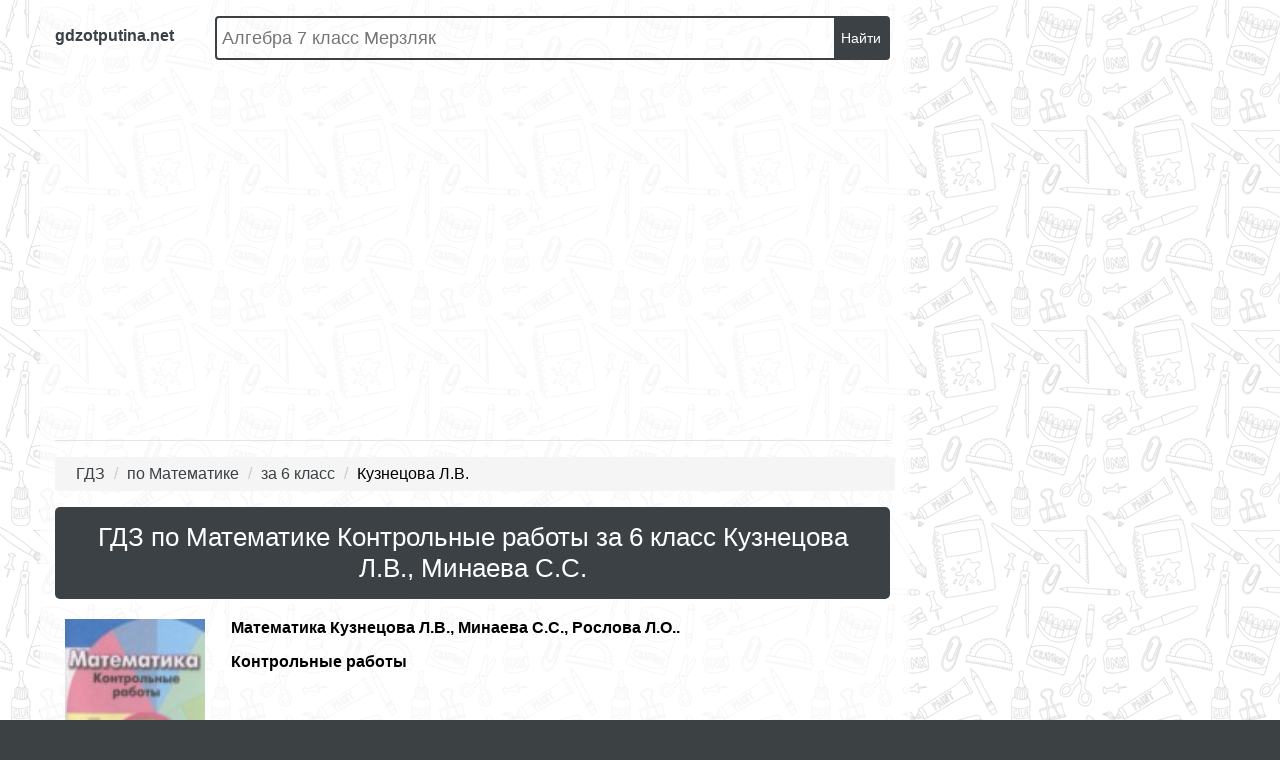

--- FILE ---
content_type: text/html; charset=UTF-8
request_url: https://gdzotputina.net/class-6/po-matematike/kontrolnie-raboti-kuznecova
body_size: 9913
content:
<!DOCTYPE html>
<html>
<head>
   
<meta charset="UTF-8">
<title>ГДЗ Математика контрольные работы за 6 класс Кузнецова Л.В., Минаева С.С. онлайн решение от Путина </title>

<meta name="description" content="ГДЗ поможет вам решить задание по Математике Контрольные работы для 6 класса от авторов издания: Кузнецова Л.В., Минаева С.С., Рослова Л.О.. В нем вы сможете сверить ответы к книге от 2018 года выпуска  "/>
<meta name="keywords" content="готовые ответы, гдз, решебник, спиши, онлайн, электронное пособие, решение задач, домашка, на пять, за 6 класс, по Математике, Контрольные работы , Кузнецова Л.В., Минаева С.С., Рослова Л.О."/>

    <meta name="viewport"
          content="width=device-width, initial-scale=1.0, minimum-scale=1.0, maximum-scale=2.0, user-scalable=yes">

    <link rel="canonical" href="/class-6/po-matematike/kontrolnie-raboti-kuznecova">

<meta property="og:title" content="ГДЗ Математика контрольные работы за 6 класс Кузнецова Л.В., Минаева С.С. онлайн решение от Путина ">
<meta property="og:type" content="website">
<meta property="og:url" content="/class-6/po-matematike/kontrolnie-raboti-kuznecova">
<meta property="og:description" content="ГДЗ поможет вам решить задание по Математике Контрольные работы для 6 класса от авторов издания: Кузнецова Л.В., Минаева С.С., Рослова Л.О.. В нем вы сможете сверить ответы к книге от 2018 года выпуска  ">
<meta property="og:site_name" content="ГДЗ от Путина">

<meta name="twitter:card" content="summary">
<meta name="twitter:title" content="ГДЗ Математика контрольные работы за 6 класс Кузнецова Л.В., Минаева С.С. онлайн решение от Путина ">
<meta name="twitter:description" content="ГДЗ поможет вам решить задание по Математике Контрольные работы для 6 класса от авторов издания: Кузнецова Л.В., Минаева С.С., Рослова Л.О.. В нем вы сможете сверить ответы к книге от 2018 года выпуска  ">


<script>
    window.versionBuild = '1759213152';
    window.canonical = '/class-6/po-matematike/kontrolnie-raboti-kuznecova';
    window.frontPath = 'build';
</script>

<link rel="shortcut icon" href="/favicon.ico" type="image/x-icon">
<link rel="icon" href="/favicon.ico" type="image/x-icon">

<link rel="stylesheet" href="/build/assets/css/index.87326286bf8d17bee770.css" />
    <script>
        window.app = {
            version: '1759213152',
            action: "view",
            canonical: location.protocol + '//' + location.host + '/class-6/po-matematike/kontrolnie-raboti-kuznecova',
            book: {
                appLinks: 0,
                external: null            }
        }
    </script>
    <script type="text/javascript" src="//vk.ru/js/api/openapi.js?150"></script>
        <script async src="//pagead2.googlesyndication.com/pagead/js/adsbygoogle.js"></script>
    <script>
        (adsbygoogle = window.adsbygoogle || []).push({
            google_ad_client: "ca-pub-2891046647766967",
            enable_page_level_ads: true
        });
    </script>
    </head>
<body>
<div class="page">
    <div class="menu" id="menu">
    <ul class="subjectList">
            <li>
                            <a class="active"
                   href="/class-6/po-matematike">
                    Математика                </a>
                    </li>
            <li>
                            <a class=""
                   href="/class-6/po-anglijskomu-yazyku">
                    Английский язык                </a>
                    </li>
            <li>
                            <a class=""
                   href="/class-6/po-russkomu-yazyku">
                    Русский язык                </a>
                    </li>
            <li>
                            <a class=""
                   href="/class-6/po-fizike">
                    Физика                </a>
                    </li>
            <li>
                            <a class=""
                   href="/class-6/po-nemeckomu-yazyku">
                    Немецкий язык                </a>
                    </li>
            <li>
                            <a class=""
                   href="/class-6/po-belorusskomu-yazyku">
                    Белорусский язык                </a>
                    </li>
            <li>
                            <a class=""
                   href="/class-6/po-ukrainskomu-yazyku">
                    Украинский язык                </a>
                    </li>
            <li>
                            <a class=""
                   href="/class-6/po-francuzskomu-yazyku">
                    Французский язык                </a>
                    </li>
            <li>
                            <a class=""
                   href="/class-6/po-biologii">
                    Биология                </a>
                    </li>
            <li>
                            <a class=""
                   href="/class-6/po-istorii">
                    История                </a>
                    </li>
            <li>
                            <a class=""
                   href="/class-6/po-informatike">
                    Информатика                </a>
                    </li>
            <li>
                            <a class=""
                   href="/class-6/po-obzh">
                    ОБЖ                </a>
                    </li>
            <li>
                            <a class=""
                   href="/class-6/po-geografii">
                    География                </a>
                    </li>
            <li>
                            <a class=""
                   href="/class-6/po-prirodovedeniyu">
                    Природоведение                </a>
                    </li>
            <li>
                            <a class=""
                   href="/class-6/po-muzyke">
                    Музыка                </a>
                    </li>
            <li>
                            <a class=""
                   href="/class-6/po-izo">
                    ИЗО                </a>
                    </li>
            <li>
                            <a class=""
                   href="/class-6/po-literature">
                    Литература                </a>
                    </li>
            <li>
                            <a class=""
                   href="/class-6/po-obsshestvoznaniyu">
                    Обществознание                </a>
                    </li>
            <li>
                            <a class=""
                   href="/class-6/po-ehkologii">
                    Экология                </a>
                    </li>
            <li>
                            <a class=""
                   href="/class-6/po-tekhnologii">
                    Технология                </a>
                    </li>
            <li>
                            <a class=""
                   href="/class-6/po-estestvoznaniyu">
                    Естествознание                </a>
                    </li>
            <li>
                            <a class=""
                   href="/class-6/po-ispanskomu-yazyku">
                    Испанский язык                </a>
                    </li>
            <li>
                            <a class=""
                   href="/class-6/po-iskusstvu">
                    Искусство                </a>
                    </li>
            <li>
                            <a class=""
                   href="/class-6/po-kitayskomu-yazyku">
                    Китайский язык                </a>
                    </li>
            <li>
                            <a class=""
                   href="/class-6/po-kubanovedeniyu">
                    Кубановедение                </a>
                    </li>
            <li>
                            <a class=""
                   href="/class-6/po-kazakhskomu-yazyku">
                    Казахский язык                </a>
                    </li>
            <li>
                            <a class=""
                   href="/class-6/po-fizkulture">
                    Физкультура                </a>
                    </li>
            <li>
                            <a class=""
                   href="/class-6/po-osnovam-kulturi">
                    Основы культуры                </a>
                    </li>
    </ul>    
<ul class="classList">
    
        <li>
                            <a class=""

                   href="/class-1/po-matematike">
                    1                </a>
                    </li>
    
        <li>
                            <a class=""

                   href="/class-2/po-matematike">
                    2                </a>
                    </li>
    
        <li>
                            <a class=""

                   href="/class-3/po-matematike">
                    3                </a>
                    </li>
    
        <li>
                            <a class=""

                   href="/class-4/po-matematike">
                    4                </a>
                    </li>
    
        <li>
                            <a class=""

                   href="/class-5/po-matematike">
                    5                </a>
                    </li>
    
        <li>
                            <a class="active"

                   href="/class-6/po-matematike">
                    6                </a>
                    </li>
    
        <li>
                            <a class=""

                   href="/class-7/po-matematike">
                    7                </a>
                    </li>
    
        <li>
                            <a class=""

                   href="/class-8/po-matematike">
                    8                </a>
                    </li>
    
        <li>
                            <a class=""

                   href="/class-9/po-matematike">
                    9                </a>
                    </li>
    
        <li>
                            <a class=""

                   href="/class-10/po-matematike">
                    10                </a>
                    </li>
    
        <li>
                            <a class=""

                   href="/class-11/po-matematike">
                    11                </a>
                    </li>
    </ul>

    <!-- VK Widget -->
    <div id="vk_groups"></div>
    <script type="text/javascript">
        VK.Widgets.Group("vk_groups", {mode: 3, width: "240"}, 26582877);
    </script>
</div>    <div class="main">
        <div class="content">

            <div class="wrapper contsection">
                <div class="header">
            <a class="menu-switcher">
            <div class="hamb">
                <span class="hamb-line"></span>
                <span class="hamb-line"></span>
                <span class="hamb-line"></span>
            </div>
        </a>
        <a href="/" class="brandLogo">
        <div>gdzotputina.net</div>
    </a>
    <div class="search-form">
        <form action="/search/" method="get" id="search">
            <div>
                <input class="search-field"
                       type="text" name="q"
                       placeholder="Алгебра 7 класс Мерзляк">
            </div>
            <button type="submit">Найти</button>
        </form>
    </div>
            
<div id='media-7' class='media media-7 media-video'></div>                <nav class="menu-mobile hide-menu">
            <a href="/video" class="advideo-link">Видеорешения</a>
<div class="tableLessons">
        <div class="oneItem">
        <a href="/po-algebre" class="oneItem-title" title="ГДЗ по Алгебре">Алгебра</a>
        <ul>
                                                <li class="tdDisabled">
                        <a>-</a>
                    </li>
                                                                <li class="tdDisabled">
                        <a>-</a>
                    </li>
                                                                <li class="tdDisabled">
                        <a>-</a>
                    </li>
                                                                <li class="tdDisabled">
                        <a>-</a>
                    </li>
                                                                <li class="tdDisabled">
                        <a>-</a>
                    </li>
                                                                <li class="tdDisabled">
                        <a>-</a>
                    </li>
                                                                <li>
                        <a title="Алгебра за 7 класс" href="/class-7/po-algebre">
                            7                        </a>
                    </li>
                                                                <li>
                        <a title="Алгебра за 8 класс" href="/class-8/po-algebre">
                            8                        </a>
                    </li>
                                                                <li>
                        <a title="Алгебра за 9 класс" href="/class-9/po-algebre">
                            9                        </a>
                    </li>
                                                                <li>
                        <a title="Алгебра за 10 класс" href="/class-10/po-algebre">
                            10                        </a>
                    </li>
                                                                <li>
                        <a title="Алгебра за 11 класс" href="/class-11/po-algebre">
                            11                        </a>
                    </li>
                                    </ul>
    </div>
            <div class="oneItem">
        <a href="/po-geometrii" class="oneItem-title" title="ГДЗ по Геометрии">Геометрия</a>
        <ul>
                                                <li class="tdDisabled">
                        <a>-</a>
                    </li>
                                                                <li class="tdDisabled">
                        <a>-</a>
                    </li>
                                                                <li class="tdDisabled">
                        <a>-</a>
                    </li>
                                                                <li class="tdDisabled">
                        <a>-</a>
                    </li>
                                                                <li class="tdDisabled">
                        <a>-</a>
                    </li>
                                                                <li class="tdDisabled">
                        <a>-</a>
                    </li>
                                                                <li>
                        <a title="Геометрия за 7 класс" href="/class-7/po-geometrii">
                            7                        </a>
                    </li>
                                                                <li>
                        <a title="Геометрия за 8 класс" href="/class-8/po-geometrii">
                            8                        </a>
                    </li>
                                                                <li>
                        <a title="Геометрия за 9 класс" href="/class-9/po-geometrii">
                            9                        </a>
                    </li>
                                                                <li>
                        <a title="Геометрия за 10 класс" href="/class-10/po-geometrii">
                            10                        </a>
                    </li>
                                                                <li>
                        <a title="Геометрия за 11 класс" href="/class-11/po-geometrii">
                            11                        </a>
                    </li>
                                    </ul>
    </div>
            <div class="oneItem">
        <a href="/po-matematike" class="oneItem-title" title="ГДЗ по Математике">Математика</a>
        <ul>
                                                <li>
                        <a title="Математика за 1 класс" href="/class-1/po-matematike">
                            1                        </a>
                    </li>
                                                                <li>
                        <a title="Математика за 2 класс" href="/class-2/po-matematike">
                            2                        </a>
                    </li>
                                                                <li>
                        <a title="Математика за 3 класс" href="/class-3/po-matematike">
                            3                        </a>
                    </li>
                                                                <li>
                        <a title="Математика за 4 класс" href="/class-4/po-matematike">
                            4                        </a>
                    </li>
                                                                <li>
                        <a title="Математика за 5 класс" href="/class-5/po-matematike">
                            5                        </a>
                    </li>
                                                                <li>
                        <a title="Математика за 6 класс" href="/class-6/po-matematike">
                            6                        </a>
                    </li>
                                                                <li>
                        <a title="Математика за 7 класс" href="/class-7/po-matematike">
                            7                        </a>
                    </li>
                                                                <li>
                        <a title="Математика за 8 класс" href="/class-8/po-matematike">
                            8                        </a>
                    </li>
                                                                <li>
                        <a title="Математика за 9 класс" href="/class-9/po-matematike">
                            9                        </a>
                    </li>
                                                                <li>
                        <a title="Математика за 10 класс" href="/class-10/po-matematike">
                            10                        </a>
                    </li>
                                                                <li>
                        <a title="Математика за 11 класс" href="/class-11/po-matematike">
                            11                        </a>
                    </li>
                                    </ul>
    </div>
            <div class="oneItem">
        <a href="/po-russkomu-yazyku" class="oneItem-title" title="ГДЗ по Русскому языку">Русский язык</a>
        <ul>
                                                <li>
                        <a title="Русский язык за 1 класс" href="/class-1/po-russkomu-yazyku">
                            1                        </a>
                    </li>
                                                                <li>
                        <a title="Русский язык за 2 класс" href="/class-2/po-russkomu-yazyku">
                            2                        </a>
                    </li>
                                                                <li>
                        <a title="Русский язык за 3 класс" href="/class-3/po-russkomu-yazyku">
                            3                        </a>
                    </li>
                                                                <li>
                        <a title="Русский язык за 4 класс" href="/class-4/po-russkomu-yazyku">
                            4                        </a>
                    </li>
                                                                <li>
                        <a title="Русский язык за 5 класс" href="/class-5/po-russkomu-yazyku">
                            5                        </a>
                    </li>
                                                                <li>
                        <a title="Русский язык за 6 класс" href="/class-6/po-russkomu-yazyku">
                            6                        </a>
                    </li>
                                                                <li>
                        <a title="Русский язык за 7 класс" href="/class-7/po-russkomu-yazyku">
                            7                        </a>
                    </li>
                                                                <li>
                        <a title="Русский язык за 8 класс" href="/class-8/po-russkomu-yazyku">
                            8                        </a>
                    </li>
                                                                <li>
                        <a title="Русский язык за 9 класс" href="/class-9/po-russkomu-yazyku">
                            9                        </a>
                    </li>
                                                                <li>
                        <a title="Русский язык за 10 класс" href="/class-10/po-russkomu-yazyku">
                            10                        </a>
                    </li>
                                                                <li>
                        <a title="Русский язык за 11 класс" href="/class-11/po-russkomu-yazyku">
                            11                        </a>
                    </li>
                                    </ul>
    </div>
            <div class="oneItem">
        <a href="/po-belorusskomu-yazyku" class="oneItem-title" title="ГДЗ по Белорусскому языку">Белорусский язык</a>
        <ul>
                                                <li class="tdDisabled">
                        <a>-</a>
                    </li>
                                                                <li>
                        <a title="Белорусский язык за 2 класс" href="/class-2/po-belorusskomu-yazyku">
                            2                        </a>
                    </li>
                                                                <li>
                        <a title="Белорусский язык за 3 класс" href="/class-3/po-belorusskomu-yazyku">
                            3                        </a>
                    </li>
                                                                <li>
                        <a title="Белорусский язык за 4 класс" href="/class-4/po-belorusskomu-yazyku">
                            4                        </a>
                    </li>
                                                                <li>
                        <a title="Белорусский язык за 5 класс" href="/class-5/po-belorusskomu-yazyku">
                            5                        </a>
                    </li>
                                                                <li>
                        <a title="Белорусский язык за 6 класс" href="/class-6/po-belorusskomu-yazyku">
                            6                        </a>
                    </li>
                                                                <li>
                        <a title="Белорусский язык за 7 класс" href="/class-7/po-belorusskomu-yazyku">
                            7                        </a>
                    </li>
                                                                <li>
                        <a title="Белорусский язык за 8 класс" href="/class-8/po-belorusskomu-yazyku">
                            8                        </a>
                    </li>
                                                                <li>
                        <a title="Белорусский язык за 9 класс" href="/class-9/po-belorusskomu-yazyku">
                            9                        </a>
                    </li>
                                                                <li>
                        <a title="Белорусский язык за 10 класс" href="/class-10/po-belorusskomu-yazyku">
                            10                        </a>
                    </li>
                                                                <li>
                        <a title="Белорусский язык за 11 класс" href="/class-11/po-belorusskomu-yazyku">
                            11                        </a>
                    </li>
                                    </ul>
    </div>
            <div class="oneItem">
        <a href="/po-anglijskomu-yazyku" class="oneItem-title" title="ГДЗ по Английскому языку">Английский язык</a>
        <ul>
                                                <li>
                        <a title="Английский язык за 1 класс" href="/class-1/po-anglijskomu-yazyku">
                            1                        </a>
                    </li>
                                                                <li>
                        <a title="Английский язык за 2 класс" href="/class-2/po-anglijskomu-yazyku">
                            2                        </a>
                    </li>
                                                                <li>
                        <a title="Английский язык за 3 класс" href="/class-3/po-anglijskomu-yazyku">
                            3                        </a>
                    </li>
                                                                <li>
                        <a title="Английский язык за 4 класс" href="/class-4/po-anglijskomu-yazyku">
                            4                        </a>
                    </li>
                                                                <li>
                        <a title="Английский язык за 5 класс" href="/class-5/po-anglijskomu-yazyku">
                            5                        </a>
                    </li>
                                                                <li>
                        <a title="Английский язык за 6 класс" href="/class-6/po-anglijskomu-yazyku">
                            6                        </a>
                    </li>
                                                                <li>
                        <a title="Английский язык за 7 класс" href="/class-7/po-anglijskomu-yazyku">
                            7                        </a>
                    </li>
                                                                <li>
                        <a title="Английский язык за 8 класс" href="/class-8/po-anglijskomu-yazyku">
                            8                        </a>
                    </li>
                                                                <li>
                        <a title="Английский язык за 9 класс" href="/class-9/po-anglijskomu-yazyku">
                            9                        </a>
                    </li>
                                                                <li>
                        <a title="Английский язык за 10 класс" href="/class-10/po-anglijskomu-yazyku">
                            10                        </a>
                    </li>
                                                                <li>
                        <a title="Английский язык за 11 класс" href="/class-11/po-anglijskomu-yazyku">
                            11                        </a>
                    </li>
                                    </ul>
    </div>
            <div class="oneItem">
        <a href="/po-fizike" class="oneItem-title" title="ГДЗ по Физике">Физика</a>
        <ul>
                                                <li class="tdDisabled">
                        <a>-</a>
                    </li>
                                                                <li class="tdDisabled">
                        <a>-</a>
                    </li>
                                                                <li class="tdDisabled">
                        <a>-</a>
                    </li>
                                                                <li class="tdDisabled">
                        <a>-</a>
                    </li>
                                                                <li>
                        <a title="Физика за 5 класс" href="/class-5/po-fizike">
                            5                        </a>
                    </li>
                                                                <li>
                        <a title="Физика за 6 класс" href="/class-6/po-fizike">
                            6                        </a>
                    </li>
                                                                <li>
                        <a title="Физика за 7 класс" href="/class-7/po-fizike">
                            7                        </a>
                    </li>
                                                                <li>
                        <a title="Физика за 8 класс" href="/class-8/po-fizike">
                            8                        </a>
                    </li>
                                                                <li>
                        <a title="Физика за 9 класс" href="/class-9/po-fizike">
                            9                        </a>
                    </li>
                                                                <li>
                        <a title="Физика за 10 класс" href="/class-10/po-fizike">
                            10                        </a>
                    </li>
                                                                <li>
                        <a title="Физика за 11 класс" href="/class-11/po-fizike">
                            11                        </a>
                    </li>
                                    </ul>
    </div>
            <div class="oneItem">
        <a href="/po-himii" class="oneItem-title" title="ГДЗ по Химии">Химия</a>
        <ul>
                                                <li class="tdDisabled">
                        <a>-</a>
                    </li>
                                                                <li class="tdDisabled">
                        <a>-</a>
                    </li>
                                                                <li class="tdDisabled">
                        <a>-</a>
                    </li>
                                                                <li class="tdDisabled">
                        <a>-</a>
                    </li>
                                                                <li class="tdDisabled">
                        <a>-</a>
                    </li>
                                                                <li class="tdDisabled">
                        <a>-</a>
                    </li>
                                                                <li>
                        <a title="Химия за 7 класс" href="/class-7/po-himii">
                            7                        </a>
                    </li>
                                                                <li>
                        <a title="Химия за 8 класс" href="/class-8/po-himii">
                            8                        </a>
                    </li>
                                                                <li>
                        <a title="Химия за 9 класс" href="/class-9/po-himii">
                            9                        </a>
                    </li>
                                                                <li>
                        <a title="Химия за 10 класс" href="/class-10/po-himii">
                            10                        </a>
                    </li>
                                                                <li>
                        <a title="Химия за 11 класс" href="/class-11/po-himii">
                            11                        </a>
                    </li>
                                    </ul>
    </div>
            <div class="oneItem">
        <a href="/po-biologii" class="oneItem-title" title="ГДЗ по Биологии">Биология</a>
        <ul>
                                                <li class="tdDisabled">
                        <a>-</a>
                    </li>
                                                                <li class="tdDisabled">
                        <a>-</a>
                    </li>
                                                                <li class="tdDisabled">
                        <a>-</a>
                    </li>
                                                                <li class="tdDisabled">
                        <a>-</a>
                    </li>
                                                                <li>
                        <a title="Биология за 5 класс" href="/class-5/po-biologii">
                            5                        </a>
                    </li>
                                                                <li>
                        <a title="Биология за 6 класс" href="/class-6/po-biologii">
                            6                        </a>
                    </li>
                                                                <li>
                        <a title="Биология за 7 класс" href="/class-7/po-biologii">
                            7                        </a>
                    </li>
                                                                <li>
                        <a title="Биология за 8 класс" href="/class-8/po-biologii">
                            8                        </a>
                    </li>
                                                                <li>
                        <a title="Биология за 9 класс" href="/class-9/po-biologii">
                            9                        </a>
                    </li>
                                                                <li>
                        <a title="Биология за 10 класс" href="/class-10/po-biologii">
                            10                        </a>
                    </li>
                                                                <li>
                        <a title="Биология за 11 класс" href="/class-11/po-biologii">
                            11                        </a>
                    </li>
                                    </ul>
    </div>
            <div class="oneItem">
        <a href="/po-informatike" class="oneItem-title" title="ГДЗ по Информатике">Информатика</a>
        <ul>
                                                <li>
                        <a title="Информатика за 1 класс" href="/class-1/po-informatike">
                            1                        </a>
                    </li>
                                                                <li>
                        <a title="Информатика за 2 класс" href="/class-2/po-informatike">
                            2                        </a>
                    </li>
                                                                <li>
                        <a title="Информатика за 3 класс" href="/class-3/po-informatike">
                            3                        </a>
                    </li>
                                                                <li>
                        <a title="Информатика за 4 класс" href="/class-4/po-informatike">
                            4                        </a>
                    </li>
                                                                <li>
                        <a title="Информатика за 5 класс" href="/class-5/po-informatike">
                            5                        </a>
                    </li>
                                                                <li>
                        <a title="Информатика за 6 класс" href="/class-6/po-informatike">
                            6                        </a>
                    </li>
                                                                <li>
                        <a title="Информатика за 7 класс" href="/class-7/po-informatike">
                            7                        </a>
                    </li>
                                                                <li>
                        <a title="Информатика за 8 класс" href="/class-8/po-informatike">
                            8                        </a>
                    </li>
                                                                <li>
                        <a title="Информатика за 9 класс" href="/class-9/po-informatike">
                            9                        </a>
                    </li>
                                                                <li>
                        <a title="Информатика за 10 класс" href="/class-10/po-informatike">
                            10                        </a>
                    </li>
                                                                <li>
                        <a title="Информатика за 11 класс" href="/class-11/po-informatike">
                            11                        </a>
                    </li>
                                    </ul>
    </div>
            <div class="oneItem">
        <a href="/po-ukrainskomu-yazyku" class="oneItem-title" title="ГДЗ по Украинскому языку">Украинский язык</a>
        <ul>
                                                <li class="tdDisabled">
                        <a>-</a>
                    </li>
                                                                <li class="tdDisabled">
                        <a>-</a>
                    </li>
                                                                <li class="tdDisabled">
                        <a>-</a>
                    </li>
                                                                <li class="tdDisabled">
                        <a>-</a>
                    </li>
                                                                <li>
                        <a title="Украинский язык за 5 класс" href="/class-5/po-ukrainskomu-yazyku">
                            5                        </a>
                    </li>
                                                                <li>
                        <a title="Украинский язык за 6 класс" href="/class-6/po-ukrainskomu-yazyku">
                            6                        </a>
                    </li>
                                                                <li>
                        <a title="Украинский язык за 7 класс" href="/class-7/po-ukrainskomu-yazyku">
                            7                        </a>
                    </li>
                                                                <li class="tdDisabled">
                        <a>-</a>
                    </li>
                                                                <li class="tdDisabled">
                        <a>-</a>
                    </li>
                                                                <li class="tdDisabled">
                        <a>-</a>
                    </li>
                                                                <li class="tdDisabled">
                        <a>-</a>
                    </li>
                                    </ul>
    </div>
            <div class="oneItem">
        <a href="/po-francuzskomu-yazyku" class="oneItem-title" title="ГДЗ по Французскому языку">Французский язык</a>
        <ul>
                                                <li class="tdDisabled">
                        <a>-</a>
                    </li>
                                                                <li>
                        <a title="Французский язык за 2 класс" href="/class-2/po-francuzskomu-yazyku">
                            2                        </a>
                    </li>
                                                                <li>
                        <a title="Французский язык за 3 класс" href="/class-3/po-francuzskomu-yazyku">
                            3                        </a>
                    </li>
                                                                <li>
                        <a title="Французский язык за 4 класс" href="/class-4/po-francuzskomu-yazyku">
                            4                        </a>
                    </li>
                                                                <li>
                        <a title="Французский язык за 5 класс" href="/class-5/po-francuzskomu-yazyku">
                            5                        </a>
                    </li>
                                                                <li>
                        <a title="Французский язык за 6 класс" href="/class-6/po-francuzskomu-yazyku">
                            6                        </a>
                    </li>
                                                                <li>
                        <a title="Французский язык за 7 класс" href="/class-7/po-francuzskomu-yazyku">
                            7                        </a>
                    </li>
                                                                <li>
                        <a title="Французский язык за 8 класс" href="/class-8/po-francuzskomu-yazyku">
                            8                        </a>
                    </li>
                                                                <li>
                        <a title="Французский язык за 9 класс" href="/class-9/po-francuzskomu-yazyku">
                            9                        </a>
                    </li>
                                                                <li>
                        <a title="Французский язык за 10 класс" href="/class-10/po-francuzskomu-yazyku">
                            10                        </a>
                    </li>
                                                                <li>
                        <a title="Французский язык за 11 класс" href="/class-11/po-francuzskomu-yazyku">
                            11                        </a>
                    </li>
                                    </ul>
    </div>
            <div class="oneItem">
        <a href="/po-nemeckomu-yazyku" class="oneItem-title" title="ГДЗ по Немецкому языку">Немецкий язык</a>
        <ul>
                                                <li class="tdDisabled">
                        <a>-</a>
                    </li>
                                                                <li>
                        <a title="Немецкий язык за 2 класс" href="/class-2/po-nemeckomu-yazyku">
                            2                        </a>
                    </li>
                                                                <li>
                        <a title="Немецкий язык за 3 класс" href="/class-3/po-nemeckomu-yazyku">
                            3                        </a>
                    </li>
                                                                <li>
                        <a title="Немецкий язык за 4 класс" href="/class-4/po-nemeckomu-yazyku">
                            4                        </a>
                    </li>
                                                                <li>
                        <a title="Немецкий язык за 5 класс" href="/class-5/po-nemeckomu-yazyku">
                            5                        </a>
                    </li>
                                                                <li>
                        <a title="Немецкий язык за 6 класс" href="/class-6/po-nemeckomu-yazyku">
                            6                        </a>
                    </li>
                                                                <li>
                        <a title="Немецкий язык за 7 класс" href="/class-7/po-nemeckomu-yazyku">
                            7                        </a>
                    </li>
                                                                <li>
                        <a title="Немецкий язык за 8 класс" href="/class-8/po-nemeckomu-yazyku">
                            8                        </a>
                    </li>
                                                                <li>
                        <a title="Немецкий язык за 9 класс" href="/class-9/po-nemeckomu-yazyku">
                            9                        </a>
                    </li>
                                                                <li>
                        <a title="Немецкий язык за 10 класс" href="/class-10/po-nemeckomu-yazyku">
                            10                        </a>
                    </li>
                                                                <li>
                        <a title="Немецкий язык за 11 класс" href="/class-11/po-nemeckomu-yazyku">
                            11                        </a>
                    </li>
                                    </ul>
    </div>
            <div class="oneItem">
        <a href="/po-kitayskomu-yazyku" class="oneItem-title" title="ГДЗ по Китайскому языку">Китайский язык</a>
        <ul>
                                                <li class="tdDisabled">
                        <a>-</a>
                    </li>
                                                                <li class="tdDisabled">
                        <a>-</a>
                    </li>
                                                                <li class="tdDisabled">
                        <a>-</a>
                    </li>
                                                                <li class="tdDisabled">
                        <a>-</a>
                    </li>
                                                                <li>
                        <a title="Китайский язык за 5 класс" href="/class-5/po-kitayskomu-yazyku">
                            5                        </a>
                    </li>
                                                                <li>
                        <a title="Китайский язык за 6 класс" href="/class-6/po-kitayskomu-yazyku">
                            6                        </a>
                    </li>
                                                                <li>
                        <a title="Китайский язык за 7 класс" href="/class-7/po-kitayskomu-yazyku">
                            7                        </a>
                    </li>
                                                                <li class="tdDisabled">
                        <a>-</a>
                    </li>
                                                                <li class="tdDisabled">
                        <a>-</a>
                    </li>
                                                                <li class="tdDisabled">
                        <a>-</a>
                    </li>
                                                                <li class="tdDisabled">
                        <a>-</a>
                    </li>
                                    </ul>
    </div>
            <div class="oneItem">
        <a href="/po-ispanskomu-yazyku" class="oneItem-title" title="ГДЗ по Испанскому языку">Испанский язык</a>
        <ul>
                                                <li class="tdDisabled">
                        <a>-</a>
                    </li>
                                                                <li>
                        <a title="Испанский язык за 2 класс" href="/class-2/po-ispanskomu-yazyku">
                            2                        </a>
                    </li>
                                                                <li>
                        <a title="Испанский язык за 3 класс" href="/class-3/po-ispanskomu-yazyku">
                            3                        </a>
                    </li>
                                                                <li>
                        <a title="Испанский язык за 4 класс" href="/class-4/po-ispanskomu-yazyku">
                            4                        </a>
                    </li>
                                                                <li>
                        <a title="Испанский язык за 5 класс" href="/class-5/po-ispanskomu-yazyku">
                            5                        </a>
                    </li>
                                                                <li>
                        <a title="Испанский язык за 6 класс" href="/class-6/po-ispanskomu-yazyku">
                            6                        </a>
                    </li>
                                                                <li>
                        <a title="Испанский язык за 7 класс" href="/class-7/po-ispanskomu-yazyku">
                            7                        </a>
                    </li>
                                                                <li>
                        <a title="Испанский язык за 8 класс" href="/class-8/po-ispanskomu-yazyku">
                            8                        </a>
                    </li>
                                                                <li>
                        <a title="Испанский язык за 9 класс" href="/class-9/po-ispanskomu-yazyku">
                            9                        </a>
                    </li>
                                                                <li>
                        <a title="Испанский язык за 10 класс" href="/class-10/po-ispanskomu-yazyku">
                            10                        </a>
                    </li>
                                                                <li>
                        <a title="Испанский язык за 11 класс" href="/class-11/po-ispanskomu-yazyku">
                            11                        </a>
                    </li>
                                    </ul>
    </div>
            <div class="oneItem">
        <a href="/po-istorii" class="oneItem-title" title="ГДЗ по Истории">История</a>
        <ul>
                                                <li class="tdDisabled">
                        <a>-</a>
                    </li>
                                                                <li class="tdDisabled">
                        <a>-</a>
                    </li>
                                                                <li class="tdDisabled">
                        <a>-</a>
                    </li>
                                                                <li class="tdDisabled">
                        <a>-</a>
                    </li>
                                                                <li>
                        <a title="История за 5 класс" href="/class-5/po-istorii">
                            5                        </a>
                    </li>
                                                                <li>
                        <a title="История за 6 класс" href="/class-6/po-istorii">
                            6                        </a>
                    </li>
                                                                <li>
                        <a title="История за 7 класс" href="/class-7/po-istorii">
                            7                        </a>
                    </li>
                                                                <li>
                        <a title="История за 8 класс" href="/class-8/po-istorii">
                            8                        </a>
                    </li>
                                                                <li>
                        <a title="История за 9 класс" href="/class-9/po-istorii">
                            9                        </a>
                    </li>
                                                                <li>
                        <a title="История за 10 класс" href="/class-10/po-istorii">
                            10                        </a>
                    </li>
                                                                <li>
                        <a title="История за 11 класс" href="/class-11/po-istorii">
                            11                        </a>
                    </li>
                                    </ul>
    </div>
            <div class="oneItem">
        <a href="/po-literature" class="oneItem-title" title="ГДЗ по Литературе">Литература</a>
        <ul>
                                                <li>
                        <a title="Литература за 1 класс" href="/class-1/po-literature">
                            1                        </a>
                    </li>
                                                                <li>
                        <a title="Литература за 2 класс" href="/class-2/po-literature">
                            2                        </a>
                    </li>
                                                                <li>
                        <a title="Литература за 3 класс" href="/class-3/po-literature">
                            3                        </a>
                    </li>
                                                                <li>
                        <a title="Литература за 4 класс" href="/class-4/po-literature">
                            4                        </a>
                    </li>
                                                                <li>
                        <a title="Литература за 5 класс" href="/class-5/po-literature">
                            5                        </a>
                    </li>
                                                                <li>
                        <a title="Литература за 6 класс" href="/class-6/po-literature">
                            6                        </a>
                    </li>
                                                                <li>
                        <a title="Литература за 7 класс" href="/class-7/po-literature">
                            7                        </a>
                    </li>
                                                                <li>
                        <a title="Литература за 8 класс" href="/class-8/po-literature">
                            8                        </a>
                    </li>
                                                                <li>
                        <a title="Литература за 9 класс" href="/class-9/po-literature">
                            9                        </a>
                    </li>
                                                                <li>
                        <a title="Литература за 10 класс" href="/class-10/po-literature">
                            10                        </a>
                    </li>
                                                                <li>
                        <a title="Литература за 11 класс" href="/class-11/po-literature">
                            11                        </a>
                    </li>
                                    </ul>
    </div>
            <div class="oneItem">
        <a href="/po-geografii" class="oneItem-title" title="ГДЗ по Географии">География</a>
        <ul>
                                                <li class="tdDisabled">
                        <a>-</a>
                    </li>
                                                                <li class="tdDisabled">
                        <a>-</a>
                    </li>
                                                                <li class="tdDisabled">
                        <a>-</a>
                    </li>
                                                                <li class="tdDisabled">
                        <a>-</a>
                    </li>
                                                                <li>
                        <a title="География за 5 класс" href="/class-5/po-geografii">
                            5                        </a>
                    </li>
                                                                <li>
                        <a title="География за 6 класс" href="/class-6/po-geografii">
                            6                        </a>
                    </li>
                                                                <li>
                        <a title="География за 7 класс" href="/class-7/po-geografii">
                            7                        </a>
                    </li>
                                                                <li>
                        <a title="География за 8 класс" href="/class-8/po-geografii">
                            8                        </a>
                    </li>
                                                                <li>
                        <a title="География за 9 класс" href="/class-9/po-geografii">
                            9                        </a>
                    </li>
                                                                <li>
                        <a title="География за 10 класс" href="/class-10/po-geografii">
                            10                        </a>
                    </li>
                                                                <li>
                        <a title="География за 11 класс" href="/class-11/po-geografii">
                            11                        </a>
                    </li>
                                    </ul>
    </div>
            <div class="oneItem">
        <a href="/po-chercheniyu" class="oneItem-title" title="ГДЗ по Черчению">Черчение</a>
        <ul>
                                                <li class="tdDisabled">
                        <a>-</a>
                    </li>
                                                                <li class="tdDisabled">
                        <a>-</a>
                    </li>
                                                                <li class="tdDisabled">
                        <a>-</a>
                    </li>
                                                                <li class="tdDisabled">
                        <a>-</a>
                    </li>
                                                                <li class="tdDisabled">
                        <a>-</a>
                    </li>
                                                                <li class="tdDisabled">
                        <a>-</a>
                    </li>
                                                                <li>
                        <a title="Черчение за 7 класс" href="/class-7/po-chercheniyu">
                            7                        </a>
                    </li>
                                                                <li>
                        <a title="Черчение за 8 класс" href="/class-8/po-chercheniyu">
                            8                        </a>
                    </li>
                                                                <li>
                        <a title="Черчение за 9 класс" href="/class-9/po-chercheniyu">
                            9                        </a>
                    </li>
                                                                <li class="tdDisabled">
                        <a>-</a>
                    </li>
                                                                <li class="tdDisabled">
                        <a>-</a>
                    </li>
                                    </ul>
    </div>
            <div class="oneItem">
        <a href="/po-astronomii" class="oneItem-title" title="ГДЗ по Астрономии">Астрономия</a>
        <ul>
                                                <li class="tdDisabled">
                        <a>-</a>
                    </li>
                                                                <li class="tdDisabled">
                        <a>-</a>
                    </li>
                                                                <li class="tdDisabled">
                        <a>-</a>
                    </li>
                                                                <li class="tdDisabled">
                        <a>-</a>
                    </li>
                                                                <li class="tdDisabled">
                        <a>-</a>
                    </li>
                                                                <li class="tdDisabled">
                        <a>-</a>
                    </li>
                                                                <li class="tdDisabled">
                        <a>-</a>
                    </li>
                                                                <li class="tdDisabled">
                        <a>-</a>
                    </li>
                                                                <li class="tdDisabled">
                        <a>-</a>
                    </li>
                                                                <li class="tdDisabled">
                        <a>-</a>
                    </li>
                                                                <li>
                        <a title="Астрономия за 11 класс" href="/class-11/po-astronomii">
                            11                        </a>
                    </li>
                                    </ul>
    </div>
            <div class="oneItem">
        <a href="/po-chelovek-i-mir" class="oneItem-title" title="ГДЗ по Человеку и миру">Человек и мир</a>
        <ul>
                                                <li>
                        <a title="Человек и мир за 1 класс" href="/class-1/po-chelovek-i-mir">
                            1                        </a>
                    </li>
                                                                <li>
                        <a title="Человек и мир за 2 класс" href="/class-2/po-chelovek-i-mir">
                            2                        </a>
                    </li>
                                                                <li>
                        <a title="Человек и мир за 3 класс" href="/class-3/po-chelovek-i-mir">
                            3                        </a>
                    </li>
                                                                <li>
                        <a title="Человек и мир за 4 класс" href="/class-4/po-chelovek-i-mir">
                            4                        </a>
                    </li>
                                                                <li>
                        <a title="Человек и мир за 5 класс" href="/class-5/po-chelovek-i-mir">
                            5                        </a>
                    </li>
                                                                <li class="tdDisabled">
                        <a>-</a>
                    </li>
                                                                <li class="tdDisabled">
                        <a>-</a>
                    </li>
                                                                <li class="tdDisabled">
                        <a>-</a>
                    </li>
                                                                <li class="tdDisabled">
                        <a>-</a>
                    </li>
                                                                <li class="tdDisabled">
                        <a>-</a>
                    </li>
                                                                <li class="tdDisabled">
                        <a>-</a>
                    </li>
                                    </ul>
    </div>
            <div class="oneItem">
        <a href="/po-medicinskoju-podgotovke" class="oneItem-title" title="ГДЗ по Мед. подготовке">Мед. подготовка</a>
        <ul>
                                                <li class="tdDisabled">
                        <a>-</a>
                    </li>
                                                                <li class="tdDisabled">
                        <a>-</a>
                    </li>
                                                                <li class="tdDisabled">
                        <a>-</a>
                    </li>
                                                                <li class="tdDisabled">
                        <a>-</a>
                    </li>
                                                                <li class="tdDisabled">
                        <a>-</a>
                    </li>
                                                                <li class="tdDisabled">
                        <a>-</a>
                    </li>
                                                                <li class="tdDisabled">
                        <a>-</a>
                    </li>
                                                                <li class="tdDisabled">
                        <a>-</a>
                    </li>
                                                                <li class="tdDisabled">
                        <a>-</a>
                    </li>
                                                                <li>
                        <a title="Мед. подготовка за 10 класс" href="/class-10/po-medicinskoju-podgotovke">
                            10                        </a>
                    </li>
                                                                <li>
                        <a title="Мед. подготовка за 11 класс" href="/class-11/po-medicinskoju-podgotovke">
                            11                        </a>
                    </li>
                                    </ul>
    </div>
            <div class="oneItem">
        <a href="/po-obzh" class="oneItem-title" title="ГДЗ по ОБЖ">ОБЖ</a>
        <ul>
                                                <li class="tdDisabled">
                        <a>-</a>
                    </li>
                                                                <li class="tdDisabled">
                        <a>-</a>
                    </li>
                                                                <li class="tdDisabled">
                        <a>-</a>
                    </li>
                                                                <li class="tdDisabled">
                        <a>-</a>
                    </li>
                                                                <li>
                        <a title="ОБЖ за 5 класс" href="/class-5/po-obzh">
                            5                        </a>
                    </li>
                                                                <li>
                        <a title="ОБЖ за 6 класс" href="/class-6/po-obzh">
                            6                        </a>
                    </li>
                                                                <li>
                        <a title="ОБЖ за 7 класс" href="/class-7/po-obzh">
                            7                        </a>
                    </li>
                                                                <li>
                        <a title="ОБЖ за 8 класс" href="/class-8/po-obzh">
                            8                        </a>
                    </li>
                                                                <li>
                        <a title="ОБЖ за 9 класс" href="/class-9/po-obzh">
                            9                        </a>
                    </li>
                                                                <li>
                        <a title="ОБЖ за 10 класс" href="/class-10/po-obzh">
                            10                        </a>
                    </li>
                                                                <li>
                        <a title="ОБЖ за 11 класс" href="/class-11/po-obzh">
                            11                        </a>
                    </li>
                                    </ul>
    </div>
            <div class="oneItem">
        <a href="/po-prirodovedeniyu" class="oneItem-title" title="ГДЗ по Природоведению">Природоведение</a>
        <ul>
                                                <li class="tdDisabled">
                        <a>-</a>
                    </li>
                                                                <li class="tdDisabled">
                        <a>-</a>
                    </li>
                                                                <li class="tdDisabled">
                        <a>-</a>
                    </li>
                                                                <li class="tdDisabled">
                        <a>-</a>
                    </li>
                                                                <li>
                        <a title="Природоведение за 5 класс" href="/class-5/po-prirodovedeniyu">
                            5                        </a>
                    </li>
                                                                <li>
                        <a title="Природоведение за 6 класс" href="/class-6/po-prirodovedeniyu">
                            6                        </a>
                    </li>
                                                                <li class="tdDisabled">
                        <a>-</a>
                    </li>
                                                                <li class="tdDisabled">
                        <a>-</a>
                    </li>
                                                                <li class="tdDisabled">
                        <a>-</a>
                    </li>
                                                                <li class="tdDisabled">
                        <a>-</a>
                    </li>
                                                                <li class="tdDisabled">
                        <a>-</a>
                    </li>
                                    </ul>
    </div>
            <div class="oneItem">
        <a href="/po-muzyke" class="oneItem-title" title="ГДЗ по Музыке">Музыка</a>
        <ul>
                                                <li>
                        <a title="Музыка за 1 класс" href="/class-1/po-muzyke">
                            1                        </a>
                    </li>
                                                                <li>
                        <a title="Музыка за 2 класс" href="/class-2/po-muzyke">
                            2                        </a>
                    </li>
                                                                <li>
                        <a title="Музыка за 3 класс" href="/class-3/po-muzyke">
                            3                        </a>
                    </li>
                                                                <li>
                        <a title="Музыка за 4 класс" href="/class-4/po-muzyke">
                            4                        </a>
                    </li>
                                                                <li>
                        <a title="Музыка за 5 класс" href="/class-5/po-muzyke">
                            5                        </a>
                    </li>
                                                                <li>
                        <a title="Музыка за 6 класс" href="/class-6/po-muzyke">
                            6                        </a>
                    </li>
                                                                <li>
                        <a title="Музыка за 7 класс" href="/class-7/po-muzyke">
                            7                        </a>
                    </li>
                                                                <li class="tdDisabled">
                        <a>-</a>
                    </li>
                                                                <li class="tdDisabled">
                        <a>-</a>
                    </li>
                                                                <li class="tdDisabled">
                        <a>-</a>
                    </li>
                                                                <li class="tdDisabled">
                        <a>-</a>
                    </li>
                                    </ul>
    </div>
            <div class="oneItem">
        <a href="/po-izo" class="oneItem-title" title="ГДЗ по ИЗО">ИЗО</a>
        <ul>
                                                <li>
                        <a title="ИЗО за 1 класс" href="/class-1/po-izo">
                            1                        </a>
                    </li>
                                                                <li>
                        <a title="ИЗО за 2 класс" href="/class-2/po-izo">
                            2                        </a>
                    </li>
                                                                <li>
                        <a title="ИЗО за 3 класс" href="/class-3/po-izo">
                            3                        </a>
                    </li>
                                                                <li>
                        <a title="ИЗО за 4 класс" href="/class-4/po-izo">
                            4                        </a>
                    </li>
                                                                <li>
                        <a title="ИЗО за 5 класс" href="/class-5/po-izo">
                            5                        </a>
                    </li>
                                                                <li>
                        <a title="ИЗО за 6 класс" href="/class-6/po-izo">
                            6                        </a>
                    </li>
                                                                <li>
                        <a title="ИЗО за 7 класс" href="/class-7/po-izo">
                            7                        </a>
                    </li>
                                                                <li>
                        <a title="ИЗО за 8 класс" href="/class-8/po-izo">
                            8                        </a>
                    </li>
                                                                <li class="tdDisabled">
                        <a>-</a>
                    </li>
                                                                <li class="tdDisabled">
                        <a>-</a>
                    </li>
                                                                <li class="tdDisabled">
                        <a>-</a>
                    </li>
                                    </ul>
    </div>
            <div class="oneItem">
        <a href="/po-obsshestvoznaniyu" class="oneItem-title" title="ГДЗ по Обществознанию">Обществознание</a>
        <ul>
                                                <li class="tdDisabled">
                        <a>-</a>
                    </li>
                                                                <li class="tdDisabled">
                        <a>-</a>
                    </li>
                                                                <li class="tdDisabled">
                        <a>-</a>
                    </li>
                                                                <li class="tdDisabled">
                        <a>-</a>
                    </li>
                                                                <li>
                        <a title="Обществознание за 5 класс" href="/class-5/po-obsshestvoznaniyu">
                            5                        </a>
                    </li>
                                                                <li>
                        <a title="Обществознание за 6 класс" href="/class-6/po-obsshestvoznaniyu">
                            6                        </a>
                    </li>
                                                                <li>
                        <a title="Обществознание за 7 класс" href="/class-7/po-obsshestvoznaniyu">
                            7                        </a>
                    </li>
                                                                <li>
                        <a title="Обществознание за 8 класс" href="/class-8/po-obsshestvoznaniyu">
                            8                        </a>
                    </li>
                                                                <li>
                        <a title="Обществознание за 9 класс" href="/class-9/po-obsshestvoznaniyu">
                            9                        </a>
                    </li>
                                                                <li>
                        <a title="Обществознание за 10 класс" href="/class-10/po-obsshestvoznaniyu">
                            10                        </a>
                    </li>
                                                                <li>
                        <a title="Обществознание за 11 класс" href="/class-11/po-obsshestvoznaniyu">
                            11                        </a>
                    </li>
                                    </ul>
    </div>
            <div class="oneItem">
        <a href="/po-okrujayusshemu-miru" class="oneItem-title" title="ГДЗ по Окружающему миру">Окружающий мир</a>
        <ul>
                                                <li>
                        <a title="Окружающий мир за 1 класс" href="/class-1/po-okrujayusshemu-miru">
                            1                        </a>
                    </li>
                                                                <li>
                        <a title="Окружающий мир за 2 класс" href="/class-2/po-okrujayusshemu-miru">
                            2                        </a>
                    </li>
                                                                <li>
                        <a title="Окружающий мир за 3 класс" href="/class-3/po-okrujayusshemu-miru">
                            3                        </a>
                    </li>
                                                                <li>
                        <a title="Окружающий мир за 4 класс" href="/class-4/po-okrujayusshemu-miru">
                            4                        </a>
                    </li>
                                                                <li class="tdDisabled">
                        <a>-</a>
                    </li>
                                                                <li class="tdDisabled">
                        <a>-</a>
                    </li>
                                                                <li class="tdDisabled">
                        <a>-</a>
                    </li>
                                                                <li class="tdDisabled">
                        <a>-</a>
                    </li>
                                                                <li class="tdDisabled">
                        <a>-</a>
                    </li>
                                                                <li class="tdDisabled">
                        <a>-</a>
                    </li>
                                                                <li class="tdDisabled">
                        <a>-</a>
                    </li>
                                    </ul>
    </div>
            <div class="oneItem">
        <a href="/po-ehkologii" class="oneItem-title" title="ГДЗ по Экологии">Экология</a>
        <ul>
                                                <li class="tdDisabled">
                        <a>-</a>
                    </li>
                                                                <li class="tdDisabled">
                        <a>-</a>
                    </li>
                                                                <li class="tdDisabled">
                        <a>-</a>
                    </li>
                                                                <li class="tdDisabled">
                        <a>-</a>
                    </li>
                                                                <li class="tdDisabled">
                        <a>-</a>
                    </li>
                                                                <li>
                        <a title="Экология за 6 класс" href="/class-6/po-ehkologii">
                            6                        </a>
                    </li>
                                                                <li>
                        <a title="Экология за 7 класс" href="/class-7/po-ehkologii">
                            7                        </a>
                    </li>
                                                                <li>
                        <a title="Экология за 8 класс" href="/class-8/po-ehkologii">
                            8                        </a>
                    </li>
                                                                <li class="tdDisabled">
                        <a>-</a>
                    </li>
                                                                <li class="tdDisabled">
                        <a>-</a>
                    </li>
                                                                <li class="tdDisabled">
                        <a>-</a>
                    </li>
                                    </ul>
    </div>
            <div class="oneItem">
        <a href="/po-tekhnologii" class="oneItem-title" title="ГДЗ по Технологии">Технология</a>
        <ul>
                                                <li>
                        <a title="Технология за 1 класс" href="/class-1/po-tekhnologii">
                            1                        </a>
                    </li>
                                                                <li>
                        <a title="Технология за 2 класс" href="/class-2/po-tekhnologii">
                            2                        </a>
                    </li>
                                                                <li>
                        <a title="Технология за 3 класс" href="/class-3/po-tekhnologii">
                            3                        </a>
                    </li>
                                                                <li>
                        <a title="Технология за 4 класс" href="/class-4/po-tekhnologii">
                            4                        </a>
                    </li>
                                                                <li>
                        <a title="Технология за 5 класс" href="/class-5/po-tekhnologii">
                            5                        </a>
                    </li>
                                                                <li>
                        <a title="Технология за 6 класс" href="/class-6/po-tekhnologii">
                            6                        </a>
                    </li>
                                                                <li>
                        <a title="Технология за 7 класс" href="/class-7/po-tekhnologii">
                            7                        </a>
                    </li>
                                                                <li>
                        <a title="Технология за 8 класс" href="/class-8/po-tekhnologii">
                            8                        </a>
                    </li>
                                                                <li>
                        <a title="Технология за 9 класс" href="/class-9/po-tekhnologii">
                            9                        </a>
                    </li>
                                                                <li class="tdDisabled">
                        <a>-</a>
                    </li>
                                                                <li class="tdDisabled">
                        <a>-</a>
                    </li>
                                    </ul>
    </div>
            <div class="oneItem">
        <a href="/po-estestvoznaniyu" class="oneItem-title" title="ГДЗ по Естествознанию">Естествознание</a>
        <ul>
                                                <li class="tdDisabled">
                        <a>-</a>
                    </li>
                                                                <li class="tdDisabled">
                        <a>-</a>
                    </li>
                                                                <li class="tdDisabled">
                        <a>-</a>
                    </li>
                                                                <li class="tdDisabled">
                        <a>-</a>
                    </li>
                                                                <li>
                        <a title="Естествознание за 5 класс" href="/class-5/po-estestvoznaniyu">
                            5                        </a>
                    </li>
                                                                <li>
                        <a title="Естествознание за 6 класс" href="/class-6/po-estestvoznaniyu">
                            6                        </a>
                    </li>
                                                                <li class="tdDisabled">
                        <a>-</a>
                    </li>
                                                                <li class="tdDisabled">
                        <a>-</a>
                    </li>
                                                                <li class="tdDisabled">
                        <a>-</a>
                    </li>
                                                                <li class="tdDisabled">
                        <a>-</a>
                    </li>
                                                                <li class="tdDisabled">
                        <a>-</a>
                    </li>
                                    </ul>
    </div>
            <div class="oneItem">
        <a href="/po-iskusstvu" class="oneItem-title" title="ГДЗ по Искусству">Искусство</a>
        <ul>
                                                <li class="tdDisabled">
                        <a>-</a>
                    </li>
                                                                <li class="tdDisabled">
                        <a>-</a>
                    </li>
                                                                <li class="tdDisabled">
                        <a>-</a>
                    </li>
                                                                <li class="tdDisabled">
                        <a>-</a>
                    </li>
                                                                <li>
                        <a title="Искусство за 5 класс" href="/class-5/po-iskusstvu">
                            5                        </a>
                    </li>
                                                                <li>
                        <a title="Искусство за 6 класс" href="/class-6/po-iskusstvu">
                            6                        </a>
                    </li>
                                                                <li>
                        <a title="Искусство за 7 класс" href="/class-7/po-iskusstvu">
                            7                        </a>
                    </li>
                                                                <li>
                        <a title="Искусство за 8 класс" href="/class-8/po-iskusstvu">
                            8                        </a>
                    </li>
                                                                <li>
                        <a title="Искусство за 9 класс" href="/class-9/po-iskusstvu">
                            9                        </a>
                    </li>
                                                                <li class="tdDisabled">
                        <a>-</a>
                    </li>
                                                                <li class="tdDisabled">
                        <a>-</a>
                    </li>
                                    </ul>
    </div>
            <div class="oneItem">
        <a href="/po-kubanovedeniyu" class="oneItem-title" title="ГДЗ по Кубановедению">Кубановедение</a>
        <ul>
                                                <li class="tdDisabled">
                        <a>-</a>
                    </li>
                                                                <li class="tdDisabled">
                        <a>-</a>
                    </li>
                                                                <li class="tdDisabled">
                        <a>-</a>
                    </li>
                                                                <li class="tdDisabled">
                        <a>-</a>
                    </li>
                                                                <li>
                        <a title="Кубановедение за 5 класс" href="/class-5/po-kubanovedeniyu">
                            5                        </a>
                    </li>
                                                                <li>
                        <a title="Кубановедение за 6 класс" href="/class-6/po-kubanovedeniyu">
                            6                        </a>
                    </li>
                                                                <li>
                        <a title="Кубановедение за 7 класс" href="/class-7/po-kubanovedeniyu">
                            7                        </a>
                    </li>
                                                                <li>
                        <a title="Кубановедение за 8 класс" href="/class-8/po-kubanovedeniyu">
                            8                        </a>
                    </li>
                                                                <li>
                        <a title="Кубановедение за 9 класс" href="/class-9/po-kubanovedeniyu">
                            9                        </a>
                    </li>
                                                                <li>
                        <a title="Кубановедение за 10 класс" href="/class-10/po-kubanovedeniyu">
                            10                        </a>
                    </li>
                                                                <li class="tdDisabled">
                        <a>-</a>
                    </li>
                                    </ul>
    </div>
            <div class="oneItem">
        <a href="/po-kazakhskomu-yazyku" class="oneItem-title" title="ГДЗ по Казахскому языку">Казахский язык</a>
        <ul>
                                                <li class="tdDisabled">
                        <a>-</a>
                    </li>
                                                                <li>
                        <a title="Казахский язык за 2 класс" href="/class-2/po-kazakhskomu-yazyku">
                            2                        </a>
                    </li>
                                                                <li>
                        <a title="Казахский язык за 3 класс" href="/class-3/po-kazakhskomu-yazyku">
                            3                        </a>
                    </li>
                                                                <li>
                        <a title="Казахский язык за 4 класс" href="/class-4/po-kazakhskomu-yazyku">
                            4                        </a>
                    </li>
                                                                <li>
                        <a title="Казахский язык за 5 класс" href="/class-5/po-kazakhskomu-yazyku">
                            5                        </a>
                    </li>
                                                                <li>
                        <a title="Казахский язык за 6 класс" href="/class-6/po-kazakhskomu-yazyku">
                            6                        </a>
                    </li>
                                                                <li>
                        <a title="Казахский язык за 7 класс" href="/class-7/po-kazakhskomu-yazyku">
                            7                        </a>
                    </li>
                                                                <li>
                        <a title="Казахский язык за 8 класс" href="/class-8/po-kazakhskomu-yazyku">
                            8                        </a>
                    </li>
                                                                <li>
                        <a title="Казахский язык за 9 класс" href="/class-9/po-kazakhskomu-yazyku">
                            9                        </a>
                    </li>
                                                                <li>
                        <a title="Казахский язык за 10 класс" href="/class-10/po-kazakhskomu-yazyku">
                            10                        </a>
                    </li>
                                                                <li>
                        <a title="Казахский язык за 11 класс" href="/class-11/po-kazakhskomu-yazyku">
                            11                        </a>
                    </li>
                                    </ul>
    </div>
            <div class="oneItem">
        <a href="/po-miru-prirodi-i-cheloveka" class="oneItem-title" title="ГДЗ по Миру природы и человека">Мир природы и человека</a>
        <ul>
                                                <li>
                        <a title="Мир природы и человека за 1 класс" href="/class-1/po-miru-prirodi-i-cheloveka">
                            1                        </a>
                    </li>
                                                                <li>
                        <a title="Мир природы и человека за 2 класс" href="/class-2/po-miru-prirodi-i-cheloveka">
                            2                        </a>
                    </li>
                                                                <li>
                        <a title="Мир природы и человека за 3 класс" href="/class-3/po-miru-prirodi-i-cheloveka">
                            3                        </a>
                    </li>
                                                                <li>
                        <a title="Мир природы и человека за 4 класс" href="/class-4/po-miru-prirodi-i-cheloveka">
                            4                        </a>
                    </li>
                                                                <li class="tdDisabled">
                        <a>-</a>
                    </li>
                                                                <li class="tdDisabled">
                        <a>-</a>
                    </li>
                                                                <li class="tdDisabled">
                        <a>-</a>
                    </li>
                                                                <li class="tdDisabled">
                        <a>-</a>
                    </li>
                                                                <li class="tdDisabled">
                        <a>-</a>
                    </li>
                                                                <li class="tdDisabled">
                        <a>-</a>
                    </li>
                                                                <li class="tdDisabled">
                        <a>-</a>
                    </li>
                                    </ul>
    </div>
            <div class="oneItem">
        <a href="/po-fizkulture" class="oneItem-title" title="ГДЗ по Физкультуре">Физкультура</a>
        <ul>
                                                <li>
                        <a title="Физкультура за 1 класс" href="/class-1/po-fizkulture">
                            1                        </a>
                    </li>
                                                                <li>
                        <a title="Физкультура за 2 класс" href="/class-2/po-fizkulture">
                            2                        </a>
                    </li>
                                                                <li>
                        <a title="Физкультура за 3 класс" href="/class-3/po-fizkulture">
                            3                        </a>
                    </li>
                                                                <li>
                        <a title="Физкультура за 4 класс" href="/class-4/po-fizkulture">
                            4                        </a>
                    </li>
                                                                <li>
                        <a title="Физкультура за 5 класс" href="/class-5/po-fizkulture">
                            5                        </a>
                    </li>
                                                                <li>
                        <a title="Физкультура за 6 класс" href="/class-6/po-fizkulture">
                            6                        </a>
                    </li>
                                                                <li>
                        <a title="Физкультура за 7 класс" href="/class-7/po-fizkulture">
                            7                        </a>
                    </li>
                                                                <li>
                        <a title="Физкультура за 8 класс" href="/class-8/po-fizkulture">
                            8                        </a>
                    </li>
                                                                <li>
                        <a title="Физкультура за 9 класс" href="/class-9/po-fizkulture">
                            9                        </a>
                    </li>
                                                                <li class="tdDisabled">
                        <a>-</a>
                    </li>
                                                                <li class="tdDisabled">
                        <a>-</a>
                    </li>
                                    </ul>
    </div>
            <div class="oneItem">
        <a href="/po-osnovam-kulturi" class="oneItem-title" title="ГДЗ по Основам культуры">Основы культуры</a>
        <ul>
                                                <li class="tdDisabled">
                        <a>-</a>
                    </li>
                                                                <li class="tdDisabled">
                        <a>-</a>
                    </li>
                                                                <li class="tdDisabled">
                        <a>-</a>
                    </li>
                                                                <li>
                        <a title="Основы культуры за 4 класс" href="/class-4/po-osnovam-kulturi">
                            4                        </a>
                    </li>
                                                                <li>
                        <a title="Основы культуры за 5 класс" href="/class-5/po-osnovam-kulturi">
                            5                        </a>
                    </li>
                                                                <li>
                        <a title="Основы культуры за 6 класс" href="/class-6/po-osnovam-kulturi">
                            6                        </a>
                    </li>
                                                                <li class="tdDisabled">
                        <a>-</a>
                    </li>
                                                                <li class="tdDisabled">
                        <a>-</a>
                    </li>
                                                                <li class="tdDisabled">
                        <a>-</a>
                    </li>
                                                                <li class="tdDisabled">
                        <a>-</a>
                    </li>
                                                                <li class="tdDisabled">
                        <a>-</a>
                    </li>
                                    </ul>
    </div>
        </div>
        </nav>
    </div>
                






        <ul class="breadcrumbs"
            itemscope
            itemtype="http://schema.org/BreadcrumbList"
        >
            <li itemprop="itemListElement"
                itemscope
                itemtype="http://schema.org/ListItem"
            >
                <a href="/"
                   itemprop="item"
                   title="ГДЗ от Путина"
                >
                    <span itemprop="name">ГДЗ</span>
                </a>
                <meta itemprop="position" content="1" />
            </li>
            <li itemprop="itemListElement"
                itemscope
                itemtype="http://schema.org/ListItem"
            >
                <a href="/po-matematike"
                   itemprop="item"
                   title="ГДЗ от Путина по Математике"
                >
                    <span itemprop="name">по Математике</span>
                </a>
                <meta itemprop="position" content="2" />
            </li>
            <li itemprop="itemListElement"
                itemscope
                itemtype="http://schema.org/ListItem"
            >
                <a href="/class-6/po-matematike"
                   itemprop="item"
                   title="ГДЗ от Путина по Математике за 6 класс"
                >
                    <span itemprop="name">за 6 класс</span>
                </a>
                <meta itemprop="position" content="3" />
            </li>
            <li itemprop="item"
                itemscope
                itemtype="http://schema.org/ListItem"
            >
                <span itemprop="name">
                                            Кузнецова Л.В.                                    </span>
                <meta itemprop="position" content="4" />
            </li>
    </ul>



    
<div id='media-22' class='media media-22 media-breadcrumbs'></div><h1 class="bookList-title">ГДЗ по Математике Контрольные работы за 6 класс  Кузнецова Л.В., Минаева С.С. </h1>
    
<div id='media-3' class='media media-3 media-top'></div><div class="oneBook">
    <div class="book-view-description clearfix">
        <div class="img-n-info">
            <img
                    src="/attachments/images/covers/000/113/333/0000/matematika-6-klass-kontrolnye-raboty-kuznecova-l-v.jpg"
                    alt="ГДЗ по Математике Контрольные работы за 6 класс  Кузнецова Л.В., Минаева С.С. "
            >
            <div class="book-info">
                                    <p>
                        <span>Математика</span>
                        <span itemprop="author">Кузнецова Л.В., Минаева С.С., Рослова Л.О..</span>
                    </p>
                                <p>
                    Контрольные работы                </p>
                <p>
                                    </p>
            </div>
                            <p class="desc-book__desc">
                    ГДЗ поможет вам решить задание по Математике Контрольные работы для 6 класса от авторов издания: Кузнецова Л.В., Минаева С.С., Рослова Л.О.. В нем вы сможете сверить ответы к книге от 2018 года выпуска                  </p>
                    </div>
                            <div class="download">
                                    <p>
                        ГДЗ к учебнику по математике за 6 класс Дорофеев Г.В.                        можно скачать
                        <a class="relatives-book"
                           href="/class-6/po-matematike/dorofeev-sharygin">
                            здесь</a>.
                    </p>
                                    <p>
                        ГДЗ к рабочей тетради по математике за 6 класс Бунимович Е.А.                        можно скачать
                        <a class="relatives-book"
                           href="/class-6/po-matematike/rabochaya-tetrad-kuznecova-bunimovich">
                            здесь</a>.
                    </p>
                                    <p>
                        ГДЗ к тематическим тестам по математике за 6 класс Кузнецова Л.В.                        можно скачать
                        <a class="relatives-book"
                           href="/class-6/po-matematike/tematicheskie-testi-kuznecova">
                            здесь</a>.
                    </p>
                                    <p>
                        ГДЗ к дидактическим материалам по математике за 6 класс Кузнецова Л.В.                        можно скачать
                        <a class="relatives-book"
                           href="/class-6/po-matematike/didakticheskie-materiali-kuznecova">
                            здесь</a>.
                    </p>
                            </div>
        
    </div>
    
<div id='media-6' class='media media-6 media-center'></div>
    
    
    
<div class="tasks list" id="tasks">
	<div id="taskCont" class="taskCont">
		    <div>
    <h2 title="Контрольная работа 1. Варианты. Решения к заданиям"
                     class="inline titleHead">
        Контрольная работа 1. Варианты. Решения к заданиям    </h2>


            
        
            <a title="открыть решение 1" href="#task?t=krbrbty-1-1"><span>1</span></a>

        
            <a title="открыть решение 2" href="#task?t=krbrbty-1-2"><span>2</span></a>

        
            <a title="открыть решение 3" href="#task?t=krbrbty-1-3"><span>3</span></a>

        
            <a title="открыть решение 4" href="#task?t=krbrbty-1-4"><span>4</span></a>

            
</div>

    <div>
    <h2 title="Контрольная работа 2. Варианты. Решения к заданиям"
                     class="inline titleHead">
        Контрольная работа 2. Варианты. Решения к заданиям    </h2>


            
        
            <a title="открыть решение 1" href="#task?t=krbrbty-2-1"><span>1</span></a>

        
            <a title="открыть решение 2" href="#task?t=krbrbty-2-2"><span>2</span></a>

        
            <a title="открыть решение 3" href="#task?t=krbrbty-2-3"><span>3</span></a>

        
            <a title="открыть решение 4" href="#task?t=krbrbty-2-4"><span>4</span></a>

            
</div>

    <div>
    <h2 title="Контрольная работа 3. Варианты. Решения к заданиям"
                     class="inline titleHead">
        Контрольная работа 3. Варианты. Решения к заданиям    </h2>


            
        
            <a title="открыть решение 1" href="#task?t=krbrbty-3-1"><span>1</span></a>

        
            <a title="открыть решение 2" href="#task?t=krbrbty-3-2"><span>2</span></a>

        
            <a title="открыть решение 3" href="#task?t=krbrbty-3-3"><span>3</span></a>

        
            <a title="открыть решение 4" href="#task?t=krbrbty-3-4"><span>4</span></a>

            
</div>

    <div>
    <h2 title="Контрольная работа 4. Варианты. Решения к заданиям"
                     class="inline titleHead">
        Контрольная работа 4. Варианты. Решения к заданиям    </h2>


            
        
            <a title="открыть решение 1" href="#task?t=krbrbty-4-1"><span>1</span></a>

        
            <a title="открыть решение 2" href="#task?t=krbrbty-4-2"><span>2</span></a>

        
            <a title="открыть решение 3" href="#task?t=krbrbty-4-3"><span>3</span></a>

        
            <a title="открыть решение 4" href="#task?t=krbrbty-4-4"><span>4</span></a>

            
</div>

    <div>
    <h2 title="Контрольная работа 5. Варианты. Решения к заданиям"
                     class="inline titleHead">
        Контрольная работа 5. Варианты. Решения к заданиям    </h2>


            
        
            <a title="открыть решение 1" href="#task?t=krbrbty-5-1"><span>1</span></a>

        
            <a title="открыть решение 2" href="#task?t=krbrbty-5-2"><span>2</span></a>

        
            <a title="открыть решение 3" href="#task?t=krbrbty-5-3"><span>3</span></a>

        
            <a title="открыть решение 4" href="#task?t=krbrbty-5-4"><span>4</span></a>

            
</div>

    <div>
    <h2 title="Контрольная работа 6. Варианты. Решения к заданиям"
                     class="inline titleHead">
        Контрольная работа 6. Варианты. Решения к заданиям    </h2>


            
        
            <a title="открыть решение 1" href="#task?t=krbrbty-6-1"><span>1</span></a>

        
            <a title="открыть решение 2" href="#task?t=krbrbty-6-2"><span>2</span></a>

        
            <a title="открыть решение 3" href="#task?t=krbrbty-6-3"><span>3</span></a>

        
            <a title="открыть решение 4" href="#task?t=krbrbty-6-4"><span>4</span></a>

            
</div>

    <div>
    <h2 title="Контрольная работа 7. Варианты. Решения к заданиям"
                     class="inline titleHead">
        Контрольная работа 7. Варианты. Решения к заданиям    </h2>


            
        
            <a title="открыть решение 1" href="#task?t=krbrbty-7-1"><span>1</span></a>

        
            <a title="открыть решение 2" href="#task?t=krbrbty-7-2"><span>2</span></a>

        
            <a title="открыть решение 3" href="#task?t=krbrbty-7-3"><span>3</span></a>

        
            <a title="открыть решение 4" href="#task?t=krbrbty-7-4"><span>4</span></a>

            
</div>

    <div>
    <h2 title="Контрольная работа 8. Варианты. Решения к заданиям"
                     class="inline titleHead">
        Контрольная работа 8. Варианты. Решения к заданиям    </h2>


            
        
            <a title="открыть решение 1" href="#task?t=krbrbty-8-1"><span>1</span></a>

        
            <a title="открыть решение 2" href="#task?t=krbrbty-8-2"><span>2</span></a>

        
            <a title="открыть решение 3" href="#task?t=krbrbty-8-3"><span>3</span></a>

        
            <a title="открыть решение 4" href="#task?t=krbrbty-8-4"><span>4</span></a>

            
</div>

    <div>
    <h2 title="Итоговый тест. Варианты. Решения к заданиям"
                     class="inline titleHead">
        Итоговый тест. Варианты. Решения к заданиям    </h2>


            
        
            <a title="открыть решение 1" href="#task?t=tstir-9-1"><span>1</span></a>

        
            <a title="открыть решение 2" href="#task?t=tstir-9-2"><span>2</span></a>

            
</div>

	</div>
</div>
<div id="to-banner"></div>

<div id='media-4' class='media media-4 media-bottom'></div>


<div class="block">
	<div class="task task-container " id="task" data-host="//gdzotputina.net"></div>
</div>


<div id='media-4' class='media media-4 media-bottom'></div>



    <div class="vk_comments" id="vk_comments"></div>


</div>

                <footer class="footer">
    <a href="/" class="footerLogo">
                © gdzotputina.net 2026    </a>
    <div class="vk-popup">
        <div id="vk_subscribe" class="vk_subscribe"></div>
    </div>
        <a class="feedback" href="mailto:admin@gdzotputina.net" title="Обратная связь">
        <img src="/img/post.png" />
    </a>
</footer>
<script src="/build/assets/js/vendors.ab222cd1779967eb7402.js"></script>
<script src="/build/assets/js/index.9b9b7e79b435bf856b91.js"></script>
            </div>

            <div class="advSection">
                <div class="recRight" id="adv1">
                                    
<div id='media-5' class='media media-5 media-right'></div>                                </div>
            </div>

        </div>

    </div>
</div>

<div class="fl-block no-cookie">
    <div class="fl-content">
        <div class="subscribe">
            <p>Подпишись на нашу группу</p>
            <span class="fl-close">×</span>
            <div class="vk_subscribe" id="vk_subscribe"></div>
        </div>
    </div>
</div>
<script>
// ========================================================/
// live internet counter
// ========================================================/
try {
new Image().src = '//counter.yadro.ru/hit?r' + escape(document.referrer) +
((typeof (screen) === 'undefined') ? '' : ';s' + screen.width + '*' + screen.height + '*' +
(screen.colorDepth ? screen.colorDepth : screen.pixelDepth)) + ';u' + escape(document.URL) + ';' + Math.random()
} catch (err) {}
// ===========/ live internet counter \====================/
</script>

<script>try {new Image().src = '//mc.gdz.work/' + Math.random() + '?e=eyJ0eXBlIjoiaGl0IiwiZGF0YSI6W3sia2V5IjoiZ2R6X2Jvb2tfaWQiLCJ2YWx1ZSI6IjExMzI5NyJ9LHsia2V5IjoiZ2R6X2dyYWRlX2lkIiwidmFsdWUiOiI2In0seyJrZXkiOiJnZHpfc3ViamVjdF9pZCIsInZhbHVlIjoiMSJ9XX0' + (document.referrer.length > 0 ? '&r=' + encodeURIComponent(document.referrer) : '') + (document.URL.length > 0 ? '&u=' + encodeURIComponent(document.URL) : '')} catch (err) {}</script>
</body>
</html>


--- FILE ---
content_type: text/html; charset=utf-8
request_url: https://www.google.com/recaptcha/api2/aframe
body_size: 268
content:
<!DOCTYPE HTML><html><head><meta http-equiv="content-type" content="text/html; charset=UTF-8"></head><body><script nonce="Y9gZ-lqHQfPUqEjI9cr5iQ">/** Anti-fraud and anti-abuse applications only. See google.com/recaptcha */ try{var clients={'sodar':'https://pagead2.googlesyndication.com/pagead/sodar?'};window.addEventListener("message",function(a){try{if(a.source===window.parent){var b=JSON.parse(a.data);var c=clients[b['id']];if(c){var d=document.createElement('img');d.src=c+b['params']+'&rc='+(localStorage.getItem("rc::a")?sessionStorage.getItem("rc::b"):"");window.document.body.appendChild(d);sessionStorage.setItem("rc::e",parseInt(sessionStorage.getItem("rc::e")||0)+1);localStorage.setItem("rc::h",'1768692333915');}}}catch(b){}});window.parent.postMessage("_grecaptcha_ready", "*");}catch(b){}</script></body></html>